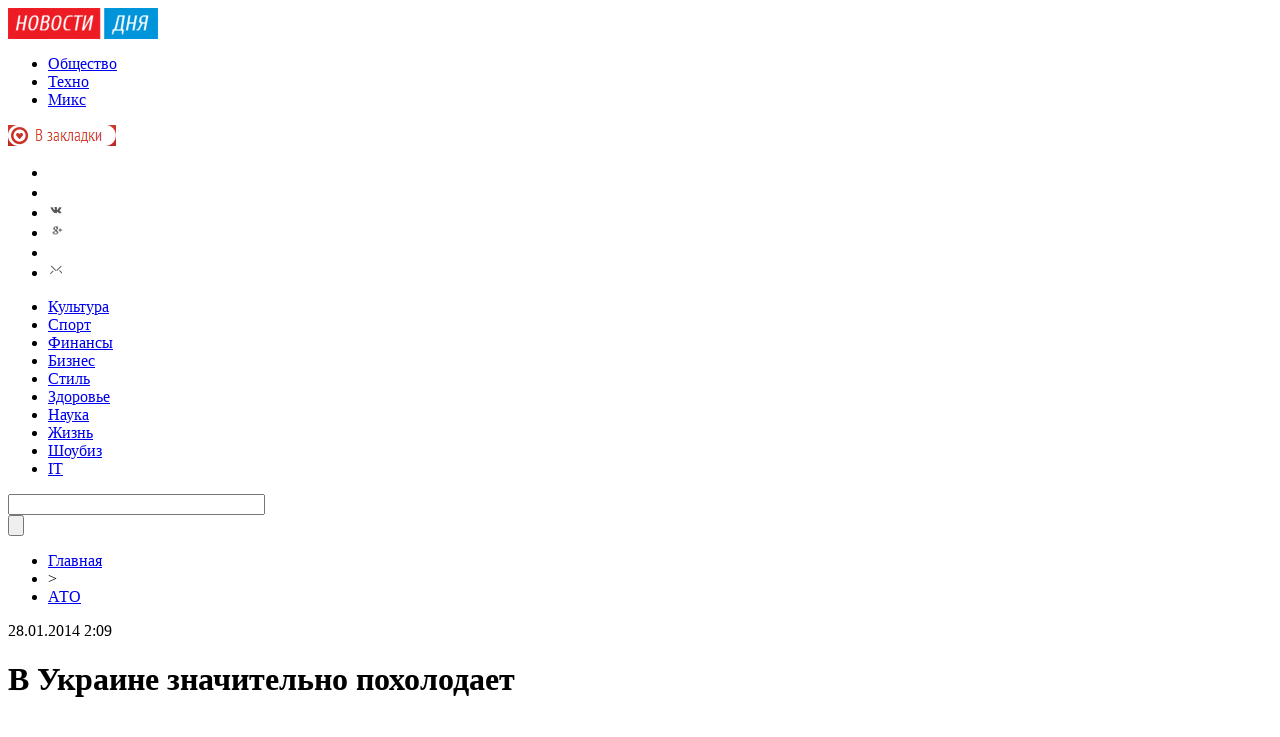

--- FILE ---
content_type: text/html; charset=UTF-8
request_url: http://newsinmir.com/ato/11527-v-ukraine-znachitelno-poholodaet.html
body_size: 7333
content:
<!DOCTYPE html PUBLIC "-//W3C//DTD XHTML 1.0 Transitional//EN" "http://www.w3.org/TR/xhtml1/DTD/xhtml1-transitional.dtd">
<html xmlns="http://www.w3.org/1999/xhtml">
<head>
<meta http-equiv="Content-Type" content="text/html; charset=utf-8" />

<title>В Украине значительно похолодает</title>
<meta name="description" content="В Украине значительно похолодает. Завтра погода повысится на пять градусов, но уже через день снизится снова. Выпуск ТСН." />

<link rel="Shortcut Icon" href="http://newsinmir.com/favicon.png" type="image/x-icon" />
<link rel="alternate" type="application/rss+xml" title="Новости дня в мире - RSS" href="http://newsinmir.com/feed/" />
<link rel="stylesheet" href="http://newsinmir.com/wp-content/themes/novosti/style.css" type="text/css" />
<script src="//ajax.googleapis.com/ajax/libs/jquery/2.1.4/jquery.min.js"></script>
<link href='http://fonts.googleapis.com/css?family=Cuprum:400,400italic&subset=cyrillic' rel='stylesheet' type='text/css'>
<script src="http://newsinmir.com/jquery.lockfixed.min.js"></script><meta name='robots' content='max-image-preview:large' />
<style id='classic-theme-styles-inline-css' type='text/css'>
/*! This file is auto-generated */
.wp-block-button__link{color:#fff;background-color:#32373c;border-radius:9999px;box-shadow:none;text-decoration:none;padding:calc(.667em + 2px) calc(1.333em + 2px);font-size:1.125em}.wp-block-file__button{background:#32373c;color:#fff;text-decoration:none}
</style>
<style id='global-styles-inline-css' type='text/css'>
body{--wp--preset--color--black: #000000;--wp--preset--color--cyan-bluish-gray: #abb8c3;--wp--preset--color--white: #ffffff;--wp--preset--color--pale-pink: #f78da7;--wp--preset--color--vivid-red: #cf2e2e;--wp--preset--color--luminous-vivid-orange: #ff6900;--wp--preset--color--luminous-vivid-amber: #fcb900;--wp--preset--color--light-green-cyan: #7bdcb5;--wp--preset--color--vivid-green-cyan: #00d084;--wp--preset--color--pale-cyan-blue: #8ed1fc;--wp--preset--color--vivid-cyan-blue: #0693e3;--wp--preset--color--vivid-purple: #9b51e0;--wp--preset--gradient--vivid-cyan-blue-to-vivid-purple: linear-gradient(135deg,rgba(6,147,227,1) 0%,rgb(155,81,224) 100%);--wp--preset--gradient--light-green-cyan-to-vivid-green-cyan: linear-gradient(135deg,rgb(122,220,180) 0%,rgb(0,208,130) 100%);--wp--preset--gradient--luminous-vivid-amber-to-luminous-vivid-orange: linear-gradient(135deg,rgba(252,185,0,1) 0%,rgba(255,105,0,1) 100%);--wp--preset--gradient--luminous-vivid-orange-to-vivid-red: linear-gradient(135deg,rgba(255,105,0,1) 0%,rgb(207,46,46) 100%);--wp--preset--gradient--very-light-gray-to-cyan-bluish-gray: linear-gradient(135deg,rgb(238,238,238) 0%,rgb(169,184,195) 100%);--wp--preset--gradient--cool-to-warm-spectrum: linear-gradient(135deg,rgb(74,234,220) 0%,rgb(151,120,209) 20%,rgb(207,42,186) 40%,rgb(238,44,130) 60%,rgb(251,105,98) 80%,rgb(254,248,76) 100%);--wp--preset--gradient--blush-light-purple: linear-gradient(135deg,rgb(255,206,236) 0%,rgb(152,150,240) 100%);--wp--preset--gradient--blush-bordeaux: linear-gradient(135deg,rgb(254,205,165) 0%,rgb(254,45,45) 50%,rgb(107,0,62) 100%);--wp--preset--gradient--luminous-dusk: linear-gradient(135deg,rgb(255,203,112) 0%,rgb(199,81,192) 50%,rgb(65,88,208) 100%);--wp--preset--gradient--pale-ocean: linear-gradient(135deg,rgb(255,245,203) 0%,rgb(182,227,212) 50%,rgb(51,167,181) 100%);--wp--preset--gradient--electric-grass: linear-gradient(135deg,rgb(202,248,128) 0%,rgb(113,206,126) 100%);--wp--preset--gradient--midnight: linear-gradient(135deg,rgb(2,3,129) 0%,rgb(40,116,252) 100%);--wp--preset--font-size--small: 13px;--wp--preset--font-size--medium: 20px;--wp--preset--font-size--large: 36px;--wp--preset--font-size--x-large: 42px;--wp--preset--spacing--20: 0.44rem;--wp--preset--spacing--30: 0.67rem;--wp--preset--spacing--40: 1rem;--wp--preset--spacing--50: 1.5rem;--wp--preset--spacing--60: 2.25rem;--wp--preset--spacing--70: 3.38rem;--wp--preset--spacing--80: 5.06rem;--wp--preset--shadow--natural: 6px 6px 9px rgba(0, 0, 0, 0.2);--wp--preset--shadow--deep: 12px 12px 50px rgba(0, 0, 0, 0.4);--wp--preset--shadow--sharp: 6px 6px 0px rgba(0, 0, 0, 0.2);--wp--preset--shadow--outlined: 6px 6px 0px -3px rgba(255, 255, 255, 1), 6px 6px rgba(0, 0, 0, 1);--wp--preset--shadow--crisp: 6px 6px 0px rgba(0, 0, 0, 1);}:where(.is-layout-flex){gap: 0.5em;}:where(.is-layout-grid){gap: 0.5em;}body .is-layout-flex{display: flex;}body .is-layout-flex{flex-wrap: wrap;align-items: center;}body .is-layout-flex > *{margin: 0;}body .is-layout-grid{display: grid;}body .is-layout-grid > *{margin: 0;}:where(.wp-block-columns.is-layout-flex){gap: 2em;}:where(.wp-block-columns.is-layout-grid){gap: 2em;}:where(.wp-block-post-template.is-layout-flex){gap: 1.25em;}:where(.wp-block-post-template.is-layout-grid){gap: 1.25em;}.has-black-color{color: var(--wp--preset--color--black) !important;}.has-cyan-bluish-gray-color{color: var(--wp--preset--color--cyan-bluish-gray) !important;}.has-white-color{color: var(--wp--preset--color--white) !important;}.has-pale-pink-color{color: var(--wp--preset--color--pale-pink) !important;}.has-vivid-red-color{color: var(--wp--preset--color--vivid-red) !important;}.has-luminous-vivid-orange-color{color: var(--wp--preset--color--luminous-vivid-orange) !important;}.has-luminous-vivid-amber-color{color: var(--wp--preset--color--luminous-vivid-amber) !important;}.has-light-green-cyan-color{color: var(--wp--preset--color--light-green-cyan) !important;}.has-vivid-green-cyan-color{color: var(--wp--preset--color--vivid-green-cyan) !important;}.has-pale-cyan-blue-color{color: var(--wp--preset--color--pale-cyan-blue) !important;}.has-vivid-cyan-blue-color{color: var(--wp--preset--color--vivid-cyan-blue) !important;}.has-vivid-purple-color{color: var(--wp--preset--color--vivid-purple) !important;}.has-black-background-color{background-color: var(--wp--preset--color--black) !important;}.has-cyan-bluish-gray-background-color{background-color: var(--wp--preset--color--cyan-bluish-gray) !important;}.has-white-background-color{background-color: var(--wp--preset--color--white) !important;}.has-pale-pink-background-color{background-color: var(--wp--preset--color--pale-pink) !important;}.has-vivid-red-background-color{background-color: var(--wp--preset--color--vivid-red) !important;}.has-luminous-vivid-orange-background-color{background-color: var(--wp--preset--color--luminous-vivid-orange) !important;}.has-luminous-vivid-amber-background-color{background-color: var(--wp--preset--color--luminous-vivid-amber) !important;}.has-light-green-cyan-background-color{background-color: var(--wp--preset--color--light-green-cyan) !important;}.has-vivid-green-cyan-background-color{background-color: var(--wp--preset--color--vivid-green-cyan) !important;}.has-pale-cyan-blue-background-color{background-color: var(--wp--preset--color--pale-cyan-blue) !important;}.has-vivid-cyan-blue-background-color{background-color: var(--wp--preset--color--vivid-cyan-blue) !important;}.has-vivid-purple-background-color{background-color: var(--wp--preset--color--vivid-purple) !important;}.has-black-border-color{border-color: var(--wp--preset--color--black) !important;}.has-cyan-bluish-gray-border-color{border-color: var(--wp--preset--color--cyan-bluish-gray) !important;}.has-white-border-color{border-color: var(--wp--preset--color--white) !important;}.has-pale-pink-border-color{border-color: var(--wp--preset--color--pale-pink) !important;}.has-vivid-red-border-color{border-color: var(--wp--preset--color--vivid-red) !important;}.has-luminous-vivid-orange-border-color{border-color: var(--wp--preset--color--luminous-vivid-orange) !important;}.has-luminous-vivid-amber-border-color{border-color: var(--wp--preset--color--luminous-vivid-amber) !important;}.has-light-green-cyan-border-color{border-color: var(--wp--preset--color--light-green-cyan) !important;}.has-vivid-green-cyan-border-color{border-color: var(--wp--preset--color--vivid-green-cyan) !important;}.has-pale-cyan-blue-border-color{border-color: var(--wp--preset--color--pale-cyan-blue) !important;}.has-vivid-cyan-blue-border-color{border-color: var(--wp--preset--color--vivid-cyan-blue) !important;}.has-vivid-purple-border-color{border-color: var(--wp--preset--color--vivid-purple) !important;}.has-vivid-cyan-blue-to-vivid-purple-gradient-background{background: var(--wp--preset--gradient--vivid-cyan-blue-to-vivid-purple) !important;}.has-light-green-cyan-to-vivid-green-cyan-gradient-background{background: var(--wp--preset--gradient--light-green-cyan-to-vivid-green-cyan) !important;}.has-luminous-vivid-amber-to-luminous-vivid-orange-gradient-background{background: var(--wp--preset--gradient--luminous-vivid-amber-to-luminous-vivid-orange) !important;}.has-luminous-vivid-orange-to-vivid-red-gradient-background{background: var(--wp--preset--gradient--luminous-vivid-orange-to-vivid-red) !important;}.has-very-light-gray-to-cyan-bluish-gray-gradient-background{background: var(--wp--preset--gradient--very-light-gray-to-cyan-bluish-gray) !important;}.has-cool-to-warm-spectrum-gradient-background{background: var(--wp--preset--gradient--cool-to-warm-spectrum) !important;}.has-blush-light-purple-gradient-background{background: var(--wp--preset--gradient--blush-light-purple) !important;}.has-blush-bordeaux-gradient-background{background: var(--wp--preset--gradient--blush-bordeaux) !important;}.has-luminous-dusk-gradient-background{background: var(--wp--preset--gradient--luminous-dusk) !important;}.has-pale-ocean-gradient-background{background: var(--wp--preset--gradient--pale-ocean) !important;}.has-electric-grass-gradient-background{background: var(--wp--preset--gradient--electric-grass) !important;}.has-midnight-gradient-background{background: var(--wp--preset--gradient--midnight) !important;}.has-small-font-size{font-size: var(--wp--preset--font-size--small) !important;}.has-medium-font-size{font-size: var(--wp--preset--font-size--medium) !important;}.has-large-font-size{font-size: var(--wp--preset--font-size--large) !important;}.has-x-large-font-size{font-size: var(--wp--preset--font-size--x-large) !important;}
.wp-block-navigation a:where(:not(.wp-element-button)){color: inherit;}
:where(.wp-block-post-template.is-layout-flex){gap: 1.25em;}:where(.wp-block-post-template.is-layout-grid){gap: 1.25em;}
:where(.wp-block-columns.is-layout-flex){gap: 2em;}:where(.wp-block-columns.is-layout-grid){gap: 2em;}
.wp-block-pullquote{font-size: 1.5em;line-height: 1.6;}
</style>
<script type="text/javascript" id="wp-postviews-cache-js-extra">
/* <![CDATA[ */
var viewsCacheL10n = {"admin_ajax_url":"http:\/\/newsinmir.com\/wp-admin\/admin-ajax.php","post_id":"11527"};
/* ]]> */
</script>
<script type="text/javascript" src="http://newsinmir.com/wp-content/plugins/post-views-counter-x/postviews-cache.js?ver=6.5.5" id="wp-postviews-cache-js"></script>
<link rel="canonical" href="http://newsinmir.com/ato/11527-v-ukraine-znachitelno-poholodaet.html" />
<link rel="alternate" type="application/json+oembed" href="http://newsinmir.com/wp-json/oembed/1.0/embed?url=http%3A%2F%2Fnewsinmir.com%2Fato%2F11527-v-ukraine-znachitelno-poholodaet.html" />
<link rel="alternate" type="text/xml+oembed" href="http://newsinmir.com/wp-json/oembed/1.0/embed?url=http%3A%2F%2Fnewsinmir.com%2Fato%2F11527-v-ukraine-znachitelno-poholodaet.html&#038;format=xml" />
</head>

<body>
<div class="meko">

<div class="header">
	<div class="line1">
		<div class="ilogo"><a href="http://newsinmir.com/"><img src="http://newsinmir.com/pic/logo.png" width="150" height="31" alt="Новости дня в мире" /></a></div>
		<div class="imenu1">
			<div class="lentas">
			<ul>
				<li><a href="http://newsinmir.com/society/">Общество</a></li>
				<li><a href="http://newsinmir.com/tehnologi/">Техно</a></li>
				<li><a href="http://newsinmir.com/mix">Микс</a></li>
			</ul>
			</div>
			<div class="zaklad">
				<a onclick="alert('Чтобы добавить сайт в закладки, нажмите комбинацию клавиш Ctrl+D');return false;" href="#"><img src="http://newsinmir.com/pic/zakladki.png" width="108" height="21" alt="Добавить в закладки" /></a>
			</div>
		</div>
		<!--noindex-->
		<div class="isoc">
		<ul>
			<li><a href="http://newsinmir.com/" rel="nofollow" target="_blank"><img src="http://newsinmir.com/pic/sfb.png" width="16" height="16" /></a></li>
			<li><a href="http://newsinmir.com/" rel="nofollow" target="_blank"><img src="http://newsinmir.com/pic/stw.png" width="16" height="16" /></a></li>
			<li><a href="http://newsinmir.com/" rel="nofollow" target="_blank"><img src="http://newsinmir.com/pic/svk.png" width="16" height="16" /></a></li>
			<li><a href="http://newsinmir.com/karta-saita/"><img src="http://newsinmir.com/pic/sgoo.png" width="16" height="16" /></a></li>
			<li><a href="http://newsinmir.com/feed/"><img src="http://newsinmir.com/pic/srss.png" width="16" height="16" /></a></li>
			<li><img src="http://newsinmir.com/pic/smail.png" width="16" height="16" /></li>
		</ul>
		</div>
		<!--/noindex-->
	</div>
	<div class="line2">
		<div class="menuha">
			<div class="samomenu">
			<ul>
				<li><a href="http://newsinmir.com/culture/">Культура</a></li>
				<li><a href="http://newsinmir.com/sport/">Спорт</a></li>
				<li><a href="http://newsinmir.com/finance/">Финансы</a></li>
				<li><a href="http://newsinmir.com/business/">Бизнес</a></li>
				<li><a href="http://newsinmir.com/fashion/">Стиль</a></li>
				<li><a href="http://newsinmir.com/zdorove/">Здоровье</a></li>
				<li><a href="http://newsinmir.com/science/">Наука</a></li>
				<li><a href="http://newsinmir.com/life/">Жизнь</a></li>
				<li><a href="http://newsinmir.com/showbiz/">Шоубиз</a></li>
				<li><a href="http://newsinmir.com/it/">IT</a></li>
			</ul>
			</div>
			<div class="poiska">
				<div class="search">
					<div class="searchbg"><input type="text" name="s" id="s" size="30" value="" /></div>
					<div class="searchbtn"><input type="submit" class="searchsubmit" value="" /></div>
				</div>
			</div>
		</div>
		<div class="tellnews"></div>
	</div>
</div>

<div class="container">
<div class="mainco2">
	
		<div class="krotime">
			<div class="hleb"><div id="breadcrumb"><ul><li><a href="http://newsinmir.com">Главная</a></li><li>&gt;</li><li><a href="http://newsinmir.com/ato">АТО</a></li></ul></div></div>
			<div class="times">28.01.2014 2:09</div>
		</div>	
		<div class="zagolovok"><h1>В Украине значительно похолодает</h1></div>

										<div class="ccont2">
												<p>В Украине значительно похолодает. Завтра погода повысится на пять градусов, но уже через день снизится снова. Выпуск ТСН.    по 27 января 2014</p>
						</div>
							
		
		
	
			<div id="kovka">
				<div id="kupala">
				<div class="gorea"><p>Рекомендовано к прочтению</p></div>
				<ul>
								<li><a href="http://newsinmir.com/mix/150499-pochemu-imeyut-massu-preimushhestv.html">Почему Биткоин-казино имеют массу преимуществ?</a></li>
								<li><a href="http://newsinmir.com/mix/150498-nakopitelnyj-schet-s-procentami-na-ezhednevnyj.html">Накопительный счет с процентами на ежедневный остаток: особенности и выгоды</a></li>
								<li><a href="http://newsinmir.com/mix/150496-prazdnichnye-poslaniya-magiya-cvetochnyx-kompozicij.html">Праздничные послания: магия цветочных композиций</a></li>
								<li><a href="http://newsinmir.com/mix/150494-sneg-skorost-i-stil-kak-vybrat-snegoxod.html">Снег, скорость и стиль: как выбрать снегоход</a></li>
								<li><a href="http://newsinmir.com/mix/150492-turoffnungen-ohne-uberraschungen.html">Türöffnungen Ohne Überraschungen: Transparente Preise In Berlin</a></li>
							
				</ul>
				</div>
				
				<div class="lorena">
	<div id="mpahright">
										<div class="pokus">
						<div class="ouzaf"><a href="http://newsinmir.com/mix/150498-nakopitelnyj-schet-s-procentami-na-ezhednevnyj.html"><img src="https://i.ibb.co/yB6DY0Mz/247.jpg" width="300" height="200" /></a></div>
						<div class="potia"><span>0:28</span> <a href="http://newsinmir.com/mix/150498-nakopitelnyj-schet-s-procentami-na-ezhednevnyj.html">Накопительный счет с процентами на ежедневный остаток: особенности и выгоды</a></div>
		</div>
					</div>
				
				</div>
			</div>	
			

		


<div style="margin-bottom:10px;margin-top:-10px;margin-left:0px;clear:both;font-size:11px;background-color:#f7f7f7;color:#c2c2c2;padding-bottom:1px;padding-top:8px;position:relative;border-radius:3px;overflow:hidden;padding-left:10px;padding-right:10px;padding-bottom:8px;">
<a href="http://newsinmir.com/mix/150499-pochemu-imeyut-massu-preimushhestv.html" style="color:#c2c2c2;text-decoration:none;font-size:11px;">Почему Биткоин-казино имеют массу преимуществ?</a>
<a href="http://newsinmir.com/mix/150498-nakopitelnyj-schet-s-procentami-na-ezhednevnyj.html" style="color:#c2c2c2;text-decoration:none;font-size:11px;">Накопительный счет с процентами на ежедневный остаток: особенности и выгоды</a>
<a href="http://newsinmir.com/mix/150496-prazdnichnye-poslaniya-magiya-cvetochnyx-kompozicij.html" style="color:#c2c2c2;text-decoration:none;font-size:11px;">Праздничные послания: магия цветочных композиций</a>
<a href="http://newsinmir.com/mix/150494-sneg-skorost-i-stil-kak-vybrat-snegoxod.html" style="color:#c2c2c2;text-decoration:none;font-size:11px;">Снег, скорость и стиль: как выбрать снегоход</a>
<a href="http://newsinmir.com/mix/150492-turoffnungen-ohne-uberraschungen.html" style="color:#c2c2c2;text-decoration:none;font-size:11px;">Türöffnungen Ohne Überraschungen: Transparente Preise In Berlin</a>
</div>



	</div>



<div class="sidebarz">

	<div class="reado2"><p>Лента новостей</p></div>
	<div class="lemto">
	<ul>
				<li><span>20:56</span> <a href="http://newsinmir.com/mix/150499-pochemu-imeyut-massu-preimushhestv.html">Почему Биткоин-казино имеют массу преимуществ?</a></li>
				<li><span>0:28</span> <a href="http://newsinmir.com/mix/150498-nakopitelnyj-schet-s-procentami-na-ezhednevnyj.html">Накопительный счет с процентами на ежедневный остаток: особенности и выгоды</a></li>
				<li><span>0:45</span> <a href="http://newsinmir.com/mix/150496-prazdnichnye-poslaniya-magiya-cvetochnyx-kompozicij.html">Праздничные послания: магия цветочных композиций</a></li>
				<li><span>4:56</span> <a href="http://newsinmir.com/mix/150494-sneg-skorost-i-stil-kak-vybrat-snegoxod.html">Снег, скорость и стиль: как выбрать снегоход</a></li>
				<li><span>5:12</span> <a href="http://newsinmir.com/mix/150492-turoffnungen-ohne-uberraschungen.html">Türöffnungen Ohne Überraschungen: Transparente Preise In Berlin</a></li>
				<li><span>23:25</span> <a href="http://newsinmir.com/mix/150491-kak-pravilno-sortirovat-makulaturu-sovety-dlya-domashnego-ispolzovaniya.html">Как правильно сортировать макулатуру: советы для домашнего использования</a></li>
				<li><span>7:20</span> <a href="http://newsinmir.com/mix/150483-pro-system-i-opyt-trejdera-ili.html">Отзывы про Tarasov System и опыт трейдера Ильи Тарасова</a></li>
				<li><span>18:23</span> <a href="http://newsinmir.com/mix/150472-budushhee-kak-texnologii-menyayut-industriyu.html">Будущее гемблинга и криптовалюты: как технологии меняют азартную индустрию</a></li>
				<li><span>2:31</span> <a href="http://newsinmir.com/mix/150479-kompleksnaya-ekspertiza-due-diligence.html">Комплексная экспертиза (due diligence)</a></li>
				<li><span>0:35</span> <a href="http://newsinmir.com/mix/150477-pereosmyslennyj-podxod-k-obucheniyu-arkons-grupp-v-tyumeni.html">Переосмысленный подход к обучению: Арконс Групп в Тюмени</a></li>
				<li><span>2:20</span> <a href="http://newsinmir.com/mix/150476-zhalyuzi-plisse-originalnaya-kategoriya-solncezashhity-dlya-okon.html">Жалюзи плиссе – оригинальная категория солнцезащиты для окон</a></li>
				<li><span>0:20</span> <a href="http://newsinmir.com/mix/150474-kak-vngi-s-livok-podrobnyj-gid.html">Как вывести деньги с Лиги Ставок: подробный гид</a></li>
				<li><span>5:47</span> <a href="http://newsinmir.com/mix/150471-kak-vybrat-nadezhnoe-onlino20.html">Как выбрать надежное онлайн казино 2025</a></li>
				<li><span>6:13</span> <a href="http://newsinmir.com/mix/150470-glavnye-preimushhestva-i-nedostatki-novostroek.html">Главные преимущества и недостатки новостроек</a></li>
				<li><span>4:10</span> <a href="http://newsinmir.com/mix/150468-kostyum-kak-iskusstvo-ot-tkani-do-stilya.html">Костюм как искусство: от ткани до стиля</a></li>
				<li><span>3:40</span> <a href="http://newsinmir.com/mix/150467-kakoj-vybrat-cvet-dlya-zabora.html">Какой выбрать цвет для забора</a></li>
				<li><span>0:42</span> <a href="http://newsinmir.com/mix/150465-iphone-16-pro-umnoe-sootnoshenie-ceny-i-obema.html">iPhone 16 Pro: Умное Соотношение Цены и Объема</a></li>
				<li><span>1:30</span> <a href="http://newsinmir.com/mix/150463-leok-podrobnyj-razbor-vozmozhnostej.html">Леон БК: подробный разбор возможностей</a></li>
				<li><span>0:31</span> <a href="http://newsinmir.com/mix/150460-dengi-kotorye-rabotayut-sekrety-vkladov.html">Деньги, которые работают: секреты вкладов</a></li>
				<li><span>22:55</span> <a href="http://newsinmir.com/mix/150458-krasnye-pyatna-kak-spravitsya-s-kuperozom.html">Красные пятна: как справиться с куперозом</a></li>
				<li><span>3:51</span> <a href="http://newsinmir.com/it/150456-one-ui-8-prinesyot-funkciyu-rezyumirovaniya-video-s-lyubogo-sajta-blagodarya-ii.html">One UI 8 принесёт функцию резюмирования видео с любого сайта благодаря ИИ</a></li>
				<li><span>3:49</span> <a href="http://newsinmir.com/it/150454-ubisoft-obnovila-far-cry-4-teper-60-fps-na-playstation-5-i-xbox-series-bez-kostylej.html">Ubisoft обновила Far Cry 4: теперь 60 FPS на PlayStation 5 и Xbox Series без костылей</a></li>
				<li><span>11:07</span> <a href="http://newsinmir.com/it/150452-furor-rolevyx-igr-oblivion-remastered-i-expedition-33-vozglavili-charty-steam.html">Фурор ролевых игр: Oblivion Remastered и Expedition 33 возглавили чарты Steam</a></li>
				<li><span>21:57</span> <a href="http://newsinmir.com/moda/150450-oneplus-vozvrashhaet-prezhnyuyu-cenu-na-watch-3-v-ssha-minus-150-posle-otmeny-poshlin.html">OnePlus возвращает прежнюю цену на Watch 3 в США — минус $150 после отмены пошлин</a></li>
				<li><span>19:28</span> <a href="http://newsinmir.com/tehnologi/150448-xiaomi-16-kompaktnyj-smartfon-s-rekordnoj-batareej-i-periskopicheskoj-kameroj.html">Xiaomi 16: компактный смартфон с рекордной батареей и перископической камерой</a></li>
				<li><span>18:24</span> <a href="http://newsinmir.com/it/150446-la-quimera-vozvrashhenie-iz-pepla-ili-ocherednoj-obman-ign-pokazyvaet-igru-v-novom-svete.html">La Quimera: возвращение из пепла или очередной обман? IGN показывает игру в новом свете</a></li>
				<li><span>11:40</span> <a href="http://newsinmir.com/auto/150444-citroen-vozvrashhaet-ami-buggy-plyazhnyj-elektrokar-s-zolotymi-diskami-i-trubchatymi-dveryami.html">Citroën возвращает Ami Buggy: пляжный электрокар с золотыми дисками и трубчатыми дверями</a></li>
				<li><span>21:48</span> <a href="http://newsinmir.com/tehnologi/150442-aston-martin-vozvrashhaetsya-na-rynok-smartfonov-ozhidaetsya-premium-gadzhet-v-stile-superkarov.html">Aston Martin возвращается на рынок смартфонов: ожидается премиум-гаджет в стиле суперкаров</a></li>
				<li><span>15:02</span> <a href="http://newsinmir.com/tehnologi/150440-oneplus-13t-ne-poyavitsya-v-evrope-i-severnoj-amerike-oficialnoe-podtverzhdenie.html">OnePlus 13T не появится в Европе и Северной Америке: официальное подтверждение</a></li>
				<li><span>17:36</span> <a href="http://newsinmir.com/tehnologi/150438-meta-ai-novyj-intellektualnyj-pomoshhnik-teper-v-vide-otdelnogo-prilozheniya.html">Meta AI - новый интеллектуальный помощник теперь в виде отдельного приложения</a></li>
			</ul>	
	</div>
	


</div></div>
</div>


<div class="imenu3">
	<div class="lentas2">
		<ul>
				<li><a href="http://newsinmir.com/politics/">Политика</a></li>
				<li><a href="http://newsinmir.com/ekonomika/">Экономика</a></li>
				<li><a href="http://newsinmir.com/society/">Общество</a></li>
				<li><a href="http://newsinmir.com/world/">Мир</a></li>
				<li><a href="http://newsinmir.com/tehnologi/">Техно</a></li>
				<li><a href="http://newsinmir.com/incidents/">Происшествия</a></li>
				<li><a href="http://newsinmir.com/mix">Микс</a></li>
				<li><a href="http://newsinmir.com/culture/">Культура</a></li>
				<li><a href="http://newsinmir.com/sport/">Спорт</a></li>
				<li><a href="http://newsinmir.com/finance/">Финансы</a></li>
				<li><a href="http://newsinmir.com/business/">Бизнес</a></li>
				<li><a href="http://newsinmir.com/fashion/">Стиль</a></li>
				<li><a href="http://newsinmir.com/zdorove/">Здоровье</a></li>
				<li><a href="http://newsinmir.com/science/">Наука</a></li>
				<li><a href="http://newsinmir.com/life/">Жизнь</a></li>
				<li><a href="http://newsinmir.com/kriminal/">Криминал</a></li>
				<li><a href="http://newsinmir.com/showbiz/">Шоубиз</a></li>
				<li><a href="http://newsinmir.com/it/">IT</a></li>
				<li><a href="http://newsinmir.com/sitemap.xml">XML</a></li>
		</ul>
	</div>
</div>
	
<!--noindex-->
<div id="footer">
	<div class="cops">
		<p>&copy; 2026 "Новости дня в мире". Все права защищены. Публикация материалов разрешается только при наличии активной гиперссылки на newsinmir.com. <img src="http://1by.by/mails/newsinmircom.png" /></p>
	</div>
</div>
<!--/noindex-->


<!--noindex-->
<img src="https://mc.yandex.ru/watch/45954168" style="position:absolute; left:-9999px;" alt="" /><!--/noindex-->
</body>

</html>